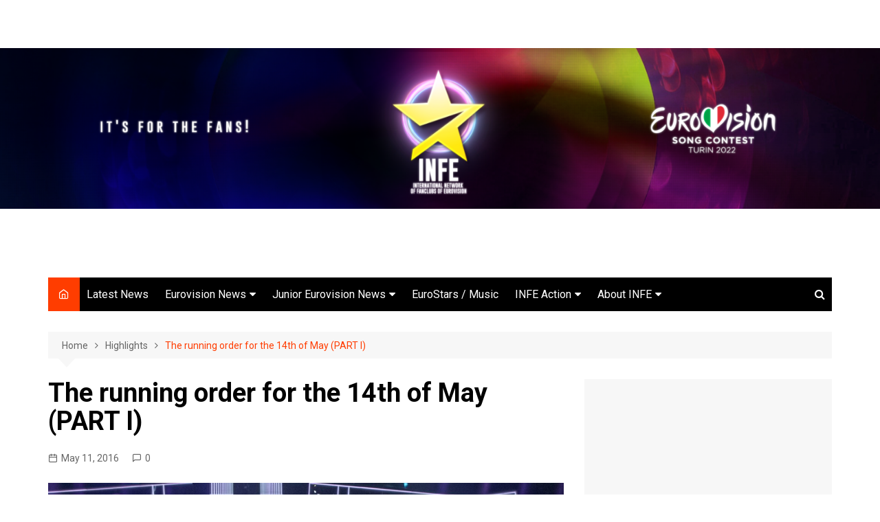

--- FILE ---
content_type: text/html; charset=UTF-8
request_url: https://infenetwork.net/the-running-order-for-the-14th-of-may/
body_size: 15798
content:
		<!doctype html>
		<html lang="en-US"
	prefix="og: https://ogp.me/ns#" >
	 	<head>
		<meta charset="UTF-8">
		<meta name="viewport" content="width=device-width, initial-scale=1">
		<link rel="profile" href="http://gmpg.org/xfn/11">
		<title>The running order for the 14th of May (PART I) | INFE</title>

		<!-- All in One SEO 4.1.0.3 -->
		<meta name="description" content="After the completion of yesterday’s first semifinal and the 10 qualifiers in the final the running order, which was decided by lottery type interview, was revealed and showed in which part will appear. Bear in mind that the Big5 (England, Spain. Italy, France and Germany) was the draw at Opening Ceremony Sunday 08/05, whereas Sweden has been decided yet and the exact position that competed Saturday for months. In the first half of the final will be displayed (positions 1-13): Azerbaijan Czech Hungary Netherlands France Germany Italy Sweden (09) In the second half of the final will appear (positions 14-26): Austria Armenia Croatian Cyprus Malta Russia Spain United Kingdom The"/>
		<meta name="keywords" content="eurovision 2016,running order" />
		<link rel="canonical" href="https://infenetwork.net/the-running-order-for-the-14th-of-may/" />
		<meta property="og:site_name" content="INFE  | INTERNATIONAL NETWORK OF FAN CLUBS OF EUROVISION" />
		<meta property="og:type" content="article" />
		<meta property="og:title" content="The running order for the 14th of May (PART I) | INFE" />
		<meta property="og:description" content="After the completion of yesterday’s first semifinal and the 10 qualifiers in the final the running order, which was decided by lottery type interview, was revealed and showed in which part will appear. Bear in mind that the Big5 (England, Spain. Italy, France and Germany) was the draw at Opening Ceremony Sunday 08/05, whereas Sweden has been decided yet and the exact position that competed Saturday for months. In the first half of the final will be displayed (positions 1-13): Azerbaijan Czech Hungary Netherlands France Germany Italy Sweden (09) In the second half of the final will appear (positions 14-26): Austria Armenia Croatian Cyprus Malta Russia Spain United Kingdom The" />
		<meta property="og:url" content="https://infenetwork.net/the-running-order-for-the-14th-of-may/" />
		<meta property="og:image" content="https://infenetwork.net/wp-content/uploads/2021/10/cropped-INFE-Header-22222222222222-1.png" />
		<meta property="og:image:secure_url" content="https://infenetwork.net/wp-content/uploads/2021/10/cropped-INFE-Header-22222222222222-1.png" />
		<meta property="article:published_time" content="2016-05-11T12:12:41Z" />
		<meta property="article:modified_time" content="2016-05-11T12:14:53Z" />
		<meta name="twitter:card" content="summary" />
		<meta name="twitter:domain" content="infenetwork.net" />
		<meta name="twitter:title" content="The running order for the 14th of May (PART I) | INFE" />
		<meta name="twitter:description" content="After the completion of yesterday’s first semifinal and the 10 qualifiers in the final the running order, which was decided by lottery type interview, was revealed and showed in which part will appear. Bear in mind that the Big5 (England, Spain. Italy, France and Germany) was the draw at Opening Ceremony Sunday 08/05, whereas Sweden has been decided yet and the exact position that competed Saturday for months. In the first half of the final will be displayed (positions 1-13): Azerbaijan Czech Hungary Netherlands France Germany Italy Sweden (09) In the second half of the final will appear (positions 14-26): Austria Armenia Croatian Cyprus Malta Russia Spain United Kingdom The" />
		<meta name="twitter:image" content="https://infenetwork.net/wp-content/uploads/2021/10/cropped-INFE-Header-22222222222222-1.png" />
		<script type="application/ld+json" class="aioseo-schema">
			{"@context":"https:\/\/schema.org","@graph":[{"@type":"WebSite","@id":"https:\/\/infenetwork.net\/#website","url":"https:\/\/infenetwork.net\/","name":"INFE","description":"INTERNATIONAL NETWORK OF FAN CLUBS OF EUROVISION","publisher":{"@id":"https:\/\/infenetwork.net\/#organization"}},{"@type":"Organization","@id":"https:\/\/infenetwork.net\/#organization","name":"INFE","url":"https:\/\/infenetwork.net\/","logo":{"@type":"ImageObject","@id":"https:\/\/infenetwork.net\/#organizationLogo","url":"https:\/\/infenetwork.net\/wp-content\/uploads\/2021\/10\/cropped-INFE-Header-22222222222222-1.png","width":"1641","height":"300"},"image":{"@id":"https:\/\/infenetwork.net\/#organizationLogo"}},{"@type":"BreadcrumbList","@id":"https:\/\/infenetwork.net\/the-running-order-for-the-14th-of-may\/#breadcrumblist","itemListElement":[{"@type":"ListItem","@id":"https:\/\/infenetwork.net\/#listItem","position":"1","item":{"@id":"https:\/\/infenetwork.net\/#item","name":"Home","description":"Trends Latest posts","url":"https:\/\/infenetwork.net\/"},"nextItem":"https:\/\/infenetwork.net\/the-running-order-for-the-14th-of-may\/#listItem"},{"@type":"ListItem","@id":"https:\/\/infenetwork.net\/the-running-order-for-the-14th-of-may\/#listItem","position":"2","item":{"@id":"https:\/\/infenetwork.net\/the-running-order-for-the-14th-of-may\/#item","name":"The running order for the 14th of May (PART I)","description":"After the completion of yesterday\u2019s first semifinal and the 10 qualifiers in the final the running order, which was decided by lottery type interview, was revealed and showed in which part will appear. Bear in mind that the Big5 (England, Spain. Italy, France and Germany) was the draw at Opening Ceremony Sunday 08\/05, whereas Sweden has been decided yet and the exact position that competed Saturday for months. In the first half of the final will be displayed (positions 1-13): Azerbaijan Czech Hungary Netherlands France Germany Italy Sweden (09) In the second half of the final will appear (positions 14-26): Austria Armenia Croatian Cyprus Malta Russia Spain United Kingdom The","url":"https:\/\/infenetwork.net\/the-running-order-for-the-14th-of-may\/"},"previousItem":"https:\/\/infenetwork.net\/#listItem"}]},{"@type":"Person","@id":"https:\/\/infenetwork.net\/author\/chrysostomos-kontakiotis\/#author","url":"https:\/\/infenetwork.net\/author\/chrysostomos-kontakiotis\/","name":"Chrysostomos Kontakiotis","image":{"@type":"ImageObject","@id":"https:\/\/infenetwork.net\/the-running-order-for-the-14th-of-may\/#authorImage","url":"https:\/\/secure.gravatar.com\/avatar\/ab6ba1a1b03d11328fce5713345a0380?s=96&d=mm&r=g","width":"96","height":"96","caption":"Chrysostomos Kontakiotis"}},{"@type":"WebPage","@id":"https:\/\/infenetwork.net\/the-running-order-for-the-14th-of-may\/#webpage","url":"https:\/\/infenetwork.net\/the-running-order-for-the-14th-of-may\/","name":"The running order for the 14th of May (PART I) | INFE","description":"After the completion of yesterday\u2019s first semifinal and the 10 qualifiers in the final the running order, which was decided by lottery type interview, was revealed and showed in which part will appear. Bear in mind that the Big5 (England, Spain. Italy, France and Germany) was the draw at Opening Ceremony Sunday 08\/05, whereas Sweden has been decided yet and the exact position that competed Saturday for months. In the first half of the final will be displayed (positions 1-13): Azerbaijan Czech Hungary Netherlands France Germany Italy Sweden (09) In the second half of the final will appear (positions 14-26): Austria Armenia Croatian Cyprus Malta Russia Spain United Kingdom The","inLanguage":"en-US","isPartOf":{"@id":"https:\/\/infenetwork.net\/#website"},"breadcrumb":{"@id":"https:\/\/infenetwork.net\/the-running-order-for-the-14th-of-may\/#breadcrumblist"},"author":"https:\/\/infenetwork.net\/the-running-order-for-the-14th-of-may\/#author","creator":"https:\/\/infenetwork.net\/the-running-order-for-the-14th-of-may\/#author","image":{"@type":"ImageObject","@id":"https:\/\/infenetwork.net\/#mainImage","url":"https:\/\/infenetwork.net\/wp-content\/uploads\/2016\/05\/AP61560.jpg","width":"1200","height":"800"},"primaryImageOfPage":{"@id":"https:\/\/infenetwork.net\/the-running-order-for-the-14th-of-may\/#mainImage"},"datePublished":"2016-05-11T12:12:41+03:00","dateModified":"2016-05-11T12:14:53+03:00"},{"@type":"Article","@id":"https:\/\/infenetwork.net\/the-running-order-for-the-14th-of-may\/#article","name":"The running order for the 14th of May (PART I) | INFE","description":"After the completion of yesterday\u2019s first semifinal and the 10 qualifiers in the final the running order, which was decided by lottery type interview, was revealed and showed in which part will appear. Bear in mind that the Big5 (England, Spain. Italy, France and Germany) was the draw at Opening Ceremony Sunday 08\/05, whereas Sweden has been decided yet and the exact position that competed Saturday for months. In the first half of the final will be displayed (positions 1-13): Azerbaijan Czech Hungary Netherlands France Germany Italy Sweden (09) In the second half of the final will appear (positions 14-26): Austria Armenia Croatian Cyprus Malta Russia Spain United Kingdom The","headline":"The running order for the 14th of May (PART I)","author":{"@id":"https:\/\/infenetwork.net\/author\/chrysostomos-kontakiotis\/#author"},"publisher":{"@id":"https:\/\/infenetwork.net\/#organization"},"datePublished":"2016-05-11T12:12:41+03:00","dateModified":"2016-05-11T12:14:53+03:00","articleSection":"Highlights, Latest News, eurovision 2016, Running order","mainEntityOfPage":{"@id":"https:\/\/infenetwork.net\/the-running-order-for-the-14th-of-may\/#webpage"},"isPartOf":{"@id":"https:\/\/infenetwork.net\/the-running-order-for-the-14th-of-may\/#webpage"},"image":{"@type":"ImageObject","@id":"https:\/\/infenetwork.net\/#articleImage","url":"https:\/\/infenetwork.net\/wp-content\/uploads\/2016\/05\/AP61560.jpg","width":"1200","height":"800"}}]}
		</script>
		<!-- All in One SEO -->

<link rel='dns-prefetch' href='//secure.gravatar.com' />
<link rel='dns-prefetch' href='//fonts.googleapis.com' />
<link rel='dns-prefetch' href='//s.w.org' />
<link rel='dns-prefetch' href='//v0.wordpress.com' />
<link rel="alternate" type="application/rss+xml" title="INFE  &raquo; Feed" href="https://infenetwork.net/feed/" />
<link rel="alternate" type="application/rss+xml" title="INFE  &raquo; Comments Feed" href="https://infenetwork.net/comments/feed/" />
<link rel="alternate" type="text/calendar" title="INFE  &raquo; iCal Feed" href="https://infenetwork.net/events/?ical=1" />
<link rel="alternate" type="application/rss+xml" title="INFE  &raquo; The running order for the 14th of May (PART I) Comments Feed" href="https://infenetwork.net/the-running-order-for-the-14th-of-may/feed/" />
		<script type="text/javascript">
			window._wpemojiSettings = {"baseUrl":"https:\/\/s.w.org\/images\/core\/emoji\/13.0.1\/72x72\/","ext":".png","svgUrl":"https:\/\/s.w.org\/images\/core\/emoji\/13.0.1\/svg\/","svgExt":".svg","source":{"concatemoji":"https:\/\/infenetwork.net\/wp-includes\/js\/wp-emoji-release.min.js?ver=5.6.16"}};
			!function(e,a,t){var n,r,o,i=a.createElement("canvas"),p=i.getContext&&i.getContext("2d");function s(e,t){var a=String.fromCharCode;p.clearRect(0,0,i.width,i.height),p.fillText(a.apply(this,e),0,0);e=i.toDataURL();return p.clearRect(0,0,i.width,i.height),p.fillText(a.apply(this,t),0,0),e===i.toDataURL()}function c(e){var t=a.createElement("script");t.src=e,t.defer=t.type="text/javascript",a.getElementsByTagName("head")[0].appendChild(t)}for(o=Array("flag","emoji"),t.supports={everything:!0,everythingExceptFlag:!0},r=0;r<o.length;r++)t.supports[o[r]]=function(e){if(!p||!p.fillText)return!1;switch(p.textBaseline="top",p.font="600 32px Arial",e){case"flag":return s([127987,65039,8205,9895,65039],[127987,65039,8203,9895,65039])?!1:!s([55356,56826,55356,56819],[55356,56826,8203,55356,56819])&&!s([55356,57332,56128,56423,56128,56418,56128,56421,56128,56430,56128,56423,56128,56447],[55356,57332,8203,56128,56423,8203,56128,56418,8203,56128,56421,8203,56128,56430,8203,56128,56423,8203,56128,56447]);case"emoji":return!s([55357,56424,8205,55356,57212],[55357,56424,8203,55356,57212])}return!1}(o[r]),t.supports.everything=t.supports.everything&&t.supports[o[r]],"flag"!==o[r]&&(t.supports.everythingExceptFlag=t.supports.everythingExceptFlag&&t.supports[o[r]]);t.supports.everythingExceptFlag=t.supports.everythingExceptFlag&&!t.supports.flag,t.DOMReady=!1,t.readyCallback=function(){t.DOMReady=!0},t.supports.everything||(n=function(){t.readyCallback()},a.addEventListener?(a.addEventListener("DOMContentLoaded",n,!1),e.addEventListener("load",n,!1)):(e.attachEvent("onload",n),a.attachEvent("onreadystatechange",function(){"complete"===a.readyState&&t.readyCallback()})),(n=t.source||{}).concatemoji?c(n.concatemoji):n.wpemoji&&n.twemoji&&(c(n.twemoji),c(n.wpemoji)))}(window,document,window._wpemojiSettings);
		</script>
		<style type="text/css">
img.wp-smiley,
img.emoji {
	display: inline !important;
	border: none !important;
	box-shadow: none !important;
	height: 1em !important;
	width: 1em !important;
	margin: 0 .07em !important;
	vertical-align: -0.1em !important;
	background: none !important;
	padding: 0 !important;
}
</style>
	<style type="text/css">
.hasCountdown{text-shadow:transparent 0 1px 1px;overflow:hidden;padding:5px}
.countdown_rtl{direction:rtl}
.countdown_holding span{background-color:#ccc}
.countdown_row{clear:both;width:100%;text-align:center}
.countdown_show1 .countdown_section{width:98%}
.countdown_show2 .countdown_section{width:48%}
.countdown_show3 .countdown_section{width:32.5%}
.countdown_show4 .countdown_section{width:24.5%}
.countdown_show5 .countdown_section{width:19.5%}
.countdown_show6 .countdown_section{width:16.25%}
.countdown_show7 .countdown_section{width:14%}
.countdown_section{display:block;float:left;font-size:75%;text-align:center;margin:3px 0}
.countdown_amount{font-size:200%}
.countdown_descr{display:block;width:100%}
a.countdown_infolink{display:block;border-radius:10px;width:14px;height:13px;float:right;font-size:9px;line-height:13px;font-weight:700;text-align:center;position:relative;top:-15px;border:1px solid}
#countdown-preview{padding:10px}
#shailan-countdown-3, .shailan-countdown-3.hasCountdown{ background-color: #FFFFFF;color: #000000;border-radius:30px;margin:0px auto;} #shailan-countdown-3, .shailan-countdown-3.hasCountdown a{ color: #000000;}</style>
<link rel='stylesheet' id='tribe-common-skeleton-style-css'  href='https://infenetwork.net/wp-content/plugins/the-events-calendar/common/src/resources/css/common-skeleton.min.css?ver=4.13.0.1' type='text/css' media='all' />
<link rel='stylesheet' id='tribe-tooltip-css'  href='https://infenetwork.net/wp-content/plugins/the-events-calendar/common/src/resources/css/tooltip.min.css?ver=4.13.0.1' type='text/css' media='all' />
<link rel='stylesheet' id='wp-block-library-css'  href='https://infenetwork.net/wp-includes/css/dist/block-library/style.min.css?ver=5.6.16' type='text/css' media='all' />
<style id='wp-block-library-inline-css' type='text/css'>
.has-text-align-justify{text-align:justify;}
</style>
<link rel='stylesheet' id='wp-block-library-theme-css'  href='https://infenetwork.net/wp-includes/css/dist/block-library/theme.min.css?ver=5.6.16' type='text/css' media='all' />
<link rel='stylesheet' id='dashicons-css'  href='https://infenetwork.net/wp-includes/css/dashicons.min.css?ver=5.6.16' type='text/css' media='all' />
<link rel='stylesheet' id='bbp-default-css'  href='https://infenetwork.net/wp-content/plugins/bbpress/templates/default/css/bbpress.min.css?ver=2.6.6' type='text/css' media='all' />
<link rel='stylesheet' id='contact-form-7-css'  href='https://infenetwork.net/wp-content/plugins/contact-form-7/includes/css/styles.css?ver=5.4' type='text/css' media='all' />
<link rel='stylesheet' id='Total_Soft_Poll-css'  href='https://infenetwork.net/wp-content/plugins/poll-wp/CSS/Total-Soft-Poll-Widget.css?ver=5.6.16' type='text/css' media='all' />
<link rel='stylesheet' id='fontawesome-css-css'  href='https://infenetwork.net/wp-content/plugins/poll-wp/CSS/totalsoft.css?ver=5.6.16' type='text/css' media='all' />
<link rel='stylesheet' id='cream-magazine-style-css'  href='https://infenetwork.net/wp-content/themes/cream-magazine/style.css?ver=2.0.6' type='text/css' media='all' />
<link rel='stylesheet' id='cream-magazine-fonts-css'  href='https://fonts.googleapis.com/css?family=Roboto%3A400%2C400i%2C500%2C500i%2C700%2C700i&#038;subset=latin%2Clatin-ext&#038;ver=5.6.16' type='text/css' media='all' />
<link rel='stylesheet' id='cream-magazine-main-css'  href='https://infenetwork.net/wp-content/themes/cream-magazine/assets/dist/css/main.css?ver=2.0.6' type='text/css' media='all' />
<!-- Inline jetpack_facebook_likebox -->
<style id='jetpack_facebook_likebox-inline-css' type='text/css'>
.widget_facebook_likebox {
	overflow: hidden;
}

</style>
<link rel='stylesheet' id='universal-google-adsense-and-ads-manager-css'  href='https://infenetwork.net/wp-content/plugins/universal-google-adsense-and-ads-manager/public/assets/dist/css/ugaam-public.css?ver=1.0.6' type='text/css' media='all' />
<link rel='stylesheet' id='jetpack_css-css'  href='https://infenetwork.net/wp-content/plugins/jetpack/css/jetpack.css?ver=9.6.4' type='text/css' media='all' />
<script type='text/javascript' src='https://infenetwork.net/wp-includes/js/jquery/jquery.min.js?ver=3.5.1' id='jquery-core-js'></script>
<script type='text/javascript' src='https://infenetwork.net/wp-includes/js/jquery/jquery-migrate.min.js?ver=3.3.2' id='jquery-migrate-js'></script>
<script type='text/javascript' src='https://infenetwork.net/wp-includes/js/jquery/ui/core.min.js?ver=1.12.1' id='jquery-ui-core-js'></script>
<script type='text/javascript' id='Total_Soft_Poll-js-extra'>
/* <![CDATA[ */
var objectpoll = {"ajaxurl":"https:\/\/infenetwork.net\/wp-admin\/admin-ajax.php","nonce":"7b3af08d7b"};
/* ]]> */
</script>
<script type='text/javascript' src='https://infenetwork.net/wp-content/plugins/poll-wp/JS/Total-Soft-Poll-Widget.js?ver=5.6.16' id='Total_Soft_Poll-js'></script>
<script type='text/javascript' src='https://infenetwork.net/wp-content/plugins/universal-google-adsense-and-ads-manager/public/assets/dist/js/ugaam-public.js?ver=1.0.6' id='universal-google-adsense-and-ads-manager-js'></script>
<script type='text/javascript' src='http://infenetwork.net/wp-content/plugins/flash-gallery/js/addOnLoad.js?ver=1' id='addonload-js'></script>
<link rel="https://api.w.org/" href="https://infenetwork.net/wp-json/" /><link rel="alternate" type="application/json" href="https://infenetwork.net/wp-json/wp/v2/posts/2603" /><link rel="EditURI" type="application/rsd+xml" title="RSD" href="https://infenetwork.net/xmlrpc.php?rsd" />
<link rel="wlwmanifest" type="application/wlwmanifest+xml" href="https://infenetwork.net/wp-includes/wlwmanifest.xml" /> 
<meta name="generator" content="WordPress 5.6.16" />
<link rel='shortlink' href='https://wp.me/p4hjZ5-FZ' />
<link rel="alternate" type="application/json+oembed" href="https://infenetwork.net/wp-json/oembed/1.0/embed?url=https%3A%2F%2Finfenetwork.net%2Fthe-running-order-for-the-14th-of-may%2F" />
<link rel="alternate" type="text/xml+oembed" href="https://infenetwork.net/wp-json/oembed/1.0/embed?url=https%3A%2F%2Finfenetwork.net%2Fthe-running-order-for-the-14th-of-may%2F&#038;format=xml" />
			<style>
							</style>
			<meta name="tec-api-version" content="v1"><meta name="tec-api-origin" content="https://infenetwork.net"><link rel="https://theeventscalendar.com/" href="https://infenetwork.net/wp-json/tribe/events/v1/" /><style data-context="foundation-flickity-css">/*! Flickity v2.0.2
http://flickity.metafizzy.co
---------------------------------------------- */.flickity-enabled{position:relative}.flickity-enabled:focus{outline:0}.flickity-viewport{overflow:hidden;position:relative;height:100%}.flickity-slider{position:absolute;width:100%;height:100%}.flickity-enabled.is-draggable{-webkit-tap-highlight-color:transparent;tap-highlight-color:transparent;-webkit-user-select:none;-moz-user-select:none;-ms-user-select:none;user-select:none}.flickity-enabled.is-draggable .flickity-viewport{cursor:move;cursor:-webkit-grab;cursor:grab}.flickity-enabled.is-draggable .flickity-viewport.is-pointer-down{cursor:-webkit-grabbing;cursor:grabbing}.flickity-prev-next-button{position:absolute;top:50%;width:44px;height:44px;border:none;border-radius:50%;background:#fff;background:hsla(0,0%,100%,.75);cursor:pointer;-webkit-transform:translateY(-50%);transform:translateY(-50%)}.flickity-prev-next-button:hover{background:#fff}.flickity-prev-next-button:focus{outline:0;box-shadow:0 0 0 5px #09f}.flickity-prev-next-button:active{opacity:.6}.flickity-prev-next-button.previous{left:10px}.flickity-prev-next-button.next{right:10px}.flickity-rtl .flickity-prev-next-button.previous{left:auto;right:10px}.flickity-rtl .flickity-prev-next-button.next{right:auto;left:10px}.flickity-prev-next-button:disabled{opacity:.3;cursor:auto}.flickity-prev-next-button svg{position:absolute;left:20%;top:20%;width:60%;height:60%}.flickity-prev-next-button .arrow{fill:#333}.flickity-page-dots{position:absolute;width:100%;bottom:-25px;padding:0;margin:0;list-style:none;text-align:center;line-height:1}.flickity-rtl .flickity-page-dots{direction:rtl}.flickity-page-dots .dot{display:inline-block;width:10px;height:10px;margin:0 8px;background:#333;border-radius:50%;opacity:.25;cursor:pointer}.flickity-page-dots .dot.is-selected{opacity:1}</style><style data-context="foundation-slideout-css">.slideout-menu{position:fixed;left:0;top:0;bottom:0;right:auto;z-index:0;width:256px;overflow-y:auto;-webkit-overflow-scrolling:touch;display:none}.slideout-menu.pushit-right{left:auto;right:0}.slideout-panel{position:relative;z-index:1;will-change:transform}.slideout-open,.slideout-open .slideout-panel,.slideout-open body{overflow:hidden}.slideout-open .slideout-menu{display:block}.pushit{display:none}</style><link rel="pingback" href="https://infenetwork.net/xmlrpc.php">		<style>
							a:hover {

					text-decoration: none !important;
				}
								button,
				input[type="button"],
				input[type="reset"],
				input[type="submit"],
				.primary-navigation > ul > li.home-btn,
				.cm_header_lay_three .primary-navigation > ul > li.home-btn,
				.news_ticker_wrap .ticker_head,
				#toTop,
				.section-title h2::after,
				.sidebar-widget-area .widget .widget-title h2::after,
				.footer-widget-container .widget .widget-title h2::after,
				#comments div#respond h3#reply-title::after,
				#comments h2.comments-title:after,
				.post_tags a,
				.owl-carousel .owl-nav button.owl-prev, 
				.owl-carousel .owl-nav button.owl-next,
				.cm_author_widget .author-detail-link a,
				.error_foot form input[type="submit"], 
				.widget_search form input[type="submit"],
				.header-search-container input[type="submit"],
				.trending_widget_carousel .owl-dots button.owl-dot,
				.pagination .page-numbers.current,
				.post-navigation .nav-links .nav-previous a, 
				.post-navigation .nav-links .nav-next a,
				#comments form input[type="submit"],
				footer .widget.widget_search form input[type="submit"]:hover,
				.widget_product_search .woocommerce-product-search button[type="submit"],
				.woocommerce ul.products li.product .button,
				.woocommerce .woocommerce-pagination ul.page-numbers li span.current,
				.woocommerce .product div.summary .cart button.single_add_to_cart_button,
				.woocommerce .product div.woocommerce-tabs div.panel #reviews #review_form_wrapper .comment-form p.form-submit .submit,
				.woocommerce .product section.related > h2::after,
				.woocommerce .cart .button:hover, 
				.woocommerce .cart .button:focus, 
				.woocommerce .cart input.button:hover, 
				.woocommerce .cart input.button:focus, 
				.woocommerce #respond input#submit:hover, 
				.woocommerce #respond input#submit:focus, 
				.woocommerce button.button:hover, 
				.woocommerce button.button:focus, 
				.woocommerce input.button:hover, 
				.woocommerce input.button:focus,
				.woocommerce #respond input#submit.alt:hover, 
				.woocommerce a.button.alt:hover, 
				.woocommerce button.button.alt:hover, 
				.woocommerce input.button.alt:hover,
				.woocommerce a.remove:hover,
				.woocommerce-account .woocommerce-MyAccount-navigation ul li.is-active a,
				.woocommerce a.button:hover, 
				.woocommerce a.button:focus,
				.widget_product_tag_cloud .tagcloud a:hover, 
				.widget_product_tag_cloud .tagcloud a:focus,
				.woocommerce .widget_price_filter .price_slider_wrapper .ui-slider .ui-slider-handle,
				.error_page_top_portion,
				.primary-navigation ul li a span.menu-item-description {

					background-color: #ff3d00;
				}
				

				a:hover,
				.post_title h2 a:hover,
				.post_title h2 a:focus,
				.post_meta li a:hover,
				.post_meta li a:focus,
				ul.social-icons li a[href*=".com"]:hover::before,
				.ticker_carousel .owl-nav button.owl-prev i, 
				.ticker_carousel .owl-nav button.owl-next i,
				.news_ticker_wrap .ticker_items .item a:hover,
				.news_ticker_wrap .ticker_items .item a:focus,
				.cm_banner .post_title h2 a:hover,
				.cm_banner .post_meta li a:hover,
				.cm_middle_post_widget_one .post_title h2 a:hover, 
				.cm_middle_post_widget_one .post_meta li a:hover,
				.cm_middle_post_widget_three .post_thumb .post-holder a:hover,
				.cm_middle_post_widget_three .post_thumb .post-holder a:focus,
				.cm_middle_post_widget_six .middle_widget_six_carousel .item .card .card_content a:hover, 
				.cm_middle_post_widget_six .middle_widget_six_carousel .item .card .card_content a:focus,
				.cm_post_widget_twelve .card .post-holder a:hover, 
				.cm_post_widget_twelve .card .post-holder a:focus,
				.cm_post_widget_seven .card .card_content a:hover, 
				.cm_post_widget_seven .card .card_content a:focus,
				.copyright_section a:hover,
				.footer_nav ul li a:hover,
				.breadcrumb ul li:last-child span,
				.pagination .page-numbers:hover,
				#comments ol.comment-list li article footer.comment-meta .comment-metadata span.edit-link a:hover,
				#comments ol.comment-list li article .reply a:hover,
				.social-share ul li a:hover,
				ul.social-icons li a:hover,
				ul.social-icons li a:focus,
				.woocommerce ul.products li.product a:hover,
				.woocommerce ul.products li.product .price,
				.woocommerce .woocommerce-pagination ul.page-numbers li a.page-numbers:hover,
				.woocommerce div.product p.price, 
				.woocommerce div.product span.price,
				.video_section .video_details .post_title h2 a:hover,
				.primary-navigation.dark li a:hover,
				footer .footer_inner a:hover,
				.footer-widget-container ul.post_meta li:hover span, 
				.footer-widget-container ul.post_meta li:hover a,
				ul.post_meta li a:hover,
				.cm-post-widget-two .big-card .post-holder .post_title h2 a:hover,
				.cm-post-widget-two .big-card .post_meta li a:hover,
				.copyright_section .copyrights a,
				.breadcrumb ul li a:hover, 
				.breadcrumb ul li a:hover span {

					color: #ff3d00;
				}
				
				.ticker_carousel .owl-nav button.owl-prev, 
				.ticker_carousel .owl-nav button.owl-next,
				.error_foot form input[type="submit"], 
				.widget_search form input[type="submit"],
				.pagination .page-numbers:hover,
				#comments form input[type="submit"],
				.social-share ul li a:hover,
				.header-search-container .search-form-entry,
				.widget_product_search .woocommerce-product-search button[type="submit"],
				.woocommerce .woocommerce-pagination ul.page-numbers li span.current,
				.woocommerce .woocommerce-pagination ul.page-numbers li a.page-numbers:hover,
				.woocommerce a.remove:hover,
				.ticker_carousel .owl-nav button.owl-prev:hover, 
				.ticker_carousel .owl-nav button.owl-next:hover,
				footer .widget.widget_search form input[type="submit"]:hover,
				.trending_widget_carousel .owl-dots button.owl-dot,
				.the_content blockquote,
				.widget_tag_cloud .tagcloud a:hover {

					border-color: #ff3d00;
				}
								header .mask {
					background-color: #ffffff;
				}
								header.cm-header-style-one {

					background-image: url(https://infenetwork.net/wp-content/uploads/2021/10/INFE-Header-22222222222222-1.png);
				}
								.site-description {

					color: #000000;
				}
								body {

					font-family: Roboto;
				}
								h1, 
				h2, 
				h3, 
				h4, 
				h5, 
				h6, 
				.site-title {

					font-family: Roboto;
				}
									.entry_cats ul.post-categories li a {

						background-color: #FF3D00;
					}
										.entry_cats ul.post-categories li a {

						color: #fff;
					}
										.entry_cats ul.post-categories li a:hover {

						background-color: #010101;
					}
										.entry_cats ul.post-categories li a:hover {

						color: #fff;
					}
					
				.the_content a,
				.the_content a {

					color: #FF3D00;
				}
								.the_content a:hover,
				.the_content a:hover {

					color: #010101;
				}
						</style>
				<style type="text/css">
					.site-title,
			.site-description {
				position: absolute;
				clip: rect(1px, 1px, 1px, 1px);
			}
				</style>
		<style type="text/css">.blue-message {
background: none repeat scroll 0 0 #3399ff;
    color: #ffffff;
    text-shadow: none;
    font-size: 16px;
    line-height: 24px;
    padding: 10px;
} 
.green-message {
background: none repeat scroll 0 0 #8cc14c;
    color: #ffffff;
    text-shadow: none;
    font-size: 16px;
    line-height: 24px;
    padding: 10px;
} 
.orange-message {
background: none repeat scroll 0 0 #faa732;
    color: #ffffff;
    text-shadow: none;
    font-size: 16px;
    line-height: 24px;
    padding: 10px;
} 
.red-message {
background: none repeat scroll 0 0 #da4d31;
    color: #ffffff;
    text-shadow: none;
    font-size: 16px;
    line-height: 24px;
    padding: 10px;
} 
.grey-message {
background: none repeat scroll 0 0 #53555c;
    color: #ffffff;
    text-shadow: none;
    font-size: 16px;
    line-height: 24px;
    padding: 10px;
} 
.left-block {
background: none repeat scroll 0 0px, radial-gradient(ellipse at center center, #ffffff 0%, #f2f2f2 100%) repeat scroll 0 0 rgba(0, 0, 0, 0);
    color: #8b8e97;
    padding: 10px;
    margin: 10px;
    float: left;
} 
.right-block {
background: none repeat scroll 0 0px, radial-gradient(ellipse at center center, #ffffff 0%, #f2f2f2 100%) repeat scroll 0 0 rgba(0, 0, 0, 0);
    color: #8b8e97;
    padding: 10px;
    margin: 10px;
    float: right;
} 
.blockquotes {
background: none;
    border-left: 5px solid #f1f1f1;
    color: #8B8E97;
    font-size: 16px;
    font-style: italic;
    line-height: 22px;
    padding-left: 15px;
    padding: 10px;
    width: 60%;
    float: left;
} 
</style><link rel="icon" href="https://infenetwork.net/wp-content/uploads/2018/01/26907465_1808528285838066_6332525177299848933_n-144x144.jpg" sizes="32x32" />
<link rel="icon" href="https://infenetwork.net/wp-content/uploads/2018/01/26907465_1808528285838066_6332525177299848933_n-300x300.jpg" sizes="192x192" />
<link rel="apple-touch-icon" href="https://infenetwork.net/wp-content/uploads/2018/01/26907465_1808528285838066_6332525177299848933_n-300x300.jpg" />
<meta name="msapplication-TileImage" content="https://infenetwork.net/wp-content/uploads/2018/01/26907465_1808528285838066_6332525177299848933_n-300x300.jpg" />
<style>.ios7.web-app-mode.has-fixed header{ background-color: rgba(3,122,221,.88);}</style>	</head>
 	 		<body class="post-template-default single single-post postid-2603 single-format-standard wp-custom-logo wp-embed-responsive tribe-no-js cm-mobile-content-sidebar right-sidebar">
                        <a class="skip-link screen-reader-text" href="#content">Skip to content</a>
         		<div class="page-wrapper">
 	<header class="general-header cm_header-five">
            <div class="top-header" style="background-image: url(https://infenetwork.net/wp-content/uploads/2021/10/INFE-Header-22222222222222-1.png);">
                <div class="logo-container">
             		<div class="logo">
 			<a href="https://infenetwork.net/" class="custom-logo-link" rel="home"><img width="1641" height="300" src="https://infenetwork.net/wp-content/uploads/2021/10/cropped-INFE-Header-22222222222222-1.png" class="custom-logo" alt="INFE " srcset="https://infenetwork.net/wp-content/uploads/2021/10/cropped-INFE-Header-22222222222222-1.png 1641w, https://infenetwork.net/wp-content/uploads/2021/10/cropped-INFE-Header-22222222222222-1-300x55.png 300w, https://infenetwork.net/wp-content/uploads/2021/10/cropped-INFE-Header-22222222222222-1-1024x187.png 1024w, https://infenetwork.net/wp-content/uploads/2021/10/cropped-INFE-Header-22222222222222-1-768x140.png 768w, https://infenetwork.net/wp-content/uploads/2021/10/cropped-INFE-Header-22222222222222-1-1536x281.png 1536w" sizes="(max-width: 1641px) 100vw, 1641px" /></a>        </div><!-- .logo -->
 		        </div><!-- .logo-container -->
        <div class="mask"></div><!-- .mask -->
    </div><!-- .top-header -->
    <div class="navigation-container">
        <div class="cm-container">
            <nav class="main-navigation">
                <div id="main-nav" class="primary-navigation">
                    <ul id="menu-main-menu" class=""><li class="home-btn"><a href="https://infenetwork.net/"><i class="feather icon-home" aria-hidden="true"></i></a></li><li id="menu-item-18743" class="menu-item menu-item-type-taxonomy menu-item-object-category current-post-ancestor current-menu-parent current-post-parent menu-item-18743"><a href="https://infenetwork.net/category/latest-news/">Latest News</a></li>
<li id="menu-item-18737" class="menu-item menu-item-type-taxonomy menu-item-object-category menu-item-has-children menu-item-18737"><a href="https://infenetwork.net/category/eurovision-news/">Eurovision News</a>
<ul class="sub-menu">
	<li id="menu-item-19796" class="menu-item menu-item-type-taxonomy menu-item-object-category menu-item-19796"><a href="https://infenetwork.net/category/eurovision-news/eurovision-2022/">Turin 2022</a></li>
	<li id="menu-item-18736" class="menu-item menu-item-type-taxonomy menu-item-object-category menu-item-18736"><a href="https://infenetwork.net/category/eurovision-news/rotterdam-2021/">Rotterdam 2021</a></li>
	<li id="menu-item-18738" class="menu-item menu-item-type-taxonomy menu-item-object-category menu-item-18738"><a href="https://infenetwork.net/category/eurovision-news/rotterdam-2020/">Rotterdam 2020</a></li>
	<li id="menu-item-18739" class="menu-item menu-item-type-taxonomy menu-item-object-category menu-item-18739"><a href="https://infenetwork.net/category/eurovision-news/tel-aviv-2019/">Tel Aviv 2019</a></li>
	<li id="menu-item-18818" class="menu-item menu-item-type-taxonomy menu-item-object-category menu-item-18818"><a href="https://infenetwork.net/category/eurovision-news/lisbon-2018/">Lisbon 2018</a></li>
	<li id="menu-item-18817" class="menu-item menu-item-type-taxonomy menu-item-object-category menu-item-18817"><a href="https://infenetwork.net/category/eurovision-news/kyiv-2017/">Kyiv 2017</a></li>
	<li id="menu-item-18819" class="menu-item menu-item-type-taxonomy menu-item-object-category menu-item-18819"><a href="https://infenetwork.net/category/eurovision-news/stockholm-2016/">Stockholm 2016</a></li>
	<li id="menu-item-18735" class="menu-item menu-item-type-taxonomy menu-item-object-category menu-item-18735"><a href="https://infenetwork.net/category/eurovision-news/vienna-2015/">Vienna 2015</a></li>
	<li id="menu-item-18734" class="menu-item menu-item-type-taxonomy menu-item-object-category menu-item-18734"><a href="https://infenetwork.net/category/eurovision-news/copenhagen-2014/">Copenhagen 2014</a></li>
</ul>
</li>
<li id="menu-item-18741" class="menu-item menu-item-type-taxonomy menu-item-object-category menu-item-has-children menu-item-18741"><a href="https://infenetwork.net/category/junior-eurovision-news/">Junior Eurovision News</a>
<ul class="sub-menu">
	<li id="menu-item-18820" class="menu-item menu-item-type-taxonomy menu-item-object-category menu-item-18820"><a href="https://infenetwork.net/category/junior-eurovision-news/paris-2021/">Paris 2021</a></li>
	<li id="menu-item-18740" class="menu-item menu-item-type-taxonomy menu-item-object-category menu-item-18740"><a href="https://infenetwork.net/category/junior-eurovision-news/junior-warsaw-2020/">Warsaw 2020</a></li>
	<li id="menu-item-18742" class="menu-item menu-item-type-taxonomy menu-item-object-category menu-item-18742"><a href="https://infenetwork.net/category/junior-eurovision-news/junior-gliwice-2019/">Gliwice 2019</a></li>
	<li id="menu-item-18821" class="menu-item menu-item-type-taxonomy menu-item-object-category menu-item-18821"><a href="https://infenetwork.net/category/junior-eurovision-news/junior-minsk-2018/">Minsk 2018</a></li>
	<li id="menu-item-18822" class="menu-item menu-item-type-taxonomy menu-item-object-category menu-item-18822"><a href="https://infenetwork.net/category/junior-eurovision-news/junior-tbilisi-2017/">Tbilisi 2017</a></li>
</ul>
</li>
<li id="menu-item-18744" class="menu-item menu-item-type-taxonomy menu-item-object-category menu-item-18744"><a href="https://infenetwork.net/category/eurostars-music/">EuroStars / Music</a></li>
<li id="menu-item-18823" class="menu-item menu-item-type-taxonomy menu-item-object-category menu-item-has-children menu-item-18823"><a href="https://infenetwork.net/category/infe-action/">INFE Action</a>
<ul class="sub-menu">
	<li id="menu-item-18824" class="menu-item menu-item-type-taxonomy menu-item-object-category menu-item-has-children menu-item-18824"><a href="https://infenetwork.net/category/infe-action/infe-news/">INFE News</a>
	<ul class="sub-menu">
		<li id="menu-item-18841" class="menu-item menu-item-type-taxonomy menu-item-object-category menu-item-18841"><a href="https://infenetwork.net/category/infe-action/infe-news/infe-news-2021/">INFE News 2021</a></li>
		<li id="menu-item-18840" class="menu-item menu-item-type-taxonomy menu-item-object-category menu-item-18840"><a href="https://infenetwork.net/category/infe-action/infe-news/infe-news-2020/">INFE News 2020</a></li>
		<li id="menu-item-18839" class="menu-item menu-item-type-taxonomy menu-item-object-category menu-item-18839"><a href="https://infenetwork.net/category/infe-action/infe-news/infe-news-2019/">INFE News 2019</a></li>
		<li id="menu-item-18838" class="menu-item menu-item-type-taxonomy menu-item-object-category menu-item-18838"><a href="https://infenetwork.net/category/infe-action/infe-news/infe-news-2018/">INFE News 2018</a></li>
		<li id="menu-item-18837" class="menu-item menu-item-type-taxonomy menu-item-object-category menu-item-18837"><a href="https://infenetwork.net/category/infe-action/infe-news/infe-news-2017/">INFE News 2017</a></li>
	</ul>
</li>
	<li id="menu-item-18825" class="menu-item menu-item-type-taxonomy menu-item-object-category menu-item-has-children menu-item-18825"><a href="https://infenetwork.net/category/infe-action/infe-poll/">INFE Poll</a>
	<ul class="sub-menu">
		<li id="menu-item-18836" class="menu-item menu-item-type-taxonomy menu-item-object-category menu-item-18836"><a href="https://infenetwork.net/category/infe-action/infe-poll/infe-poll-2021/">INFE Poll 2021</a></li>
		<li id="menu-item-18835" class="menu-item menu-item-type-taxonomy menu-item-object-category menu-item-18835"><a href="https://infenetwork.net/category/infe-action/infe-poll/infe-poll-2020/">INFE Poll 2020</a></li>
		<li id="menu-item-18834" class="menu-item menu-item-type-taxonomy menu-item-object-category menu-item-18834"><a href="https://infenetwork.net/category/infe-action/infe-poll/infe-poll-2019/">INFE Poll 2019</a></li>
		<li id="menu-item-18833" class="menu-item menu-item-type-taxonomy menu-item-object-category menu-item-18833"><a href="https://infenetwork.net/category/infe-action/infe-poll/infe-poll-2018/">INFE Poll 2018</a></li>
		<li id="menu-item-18832" class="menu-item menu-item-type-taxonomy menu-item-object-category menu-item-18832"><a href="https://infenetwork.net/category/infe-action/infe-poll/infe-poll-2017/">INFE Poll 2017</a></li>
	</ul>
</li>
	<li id="menu-item-18826" class="menu-item menu-item-type-taxonomy menu-item-object-category menu-item-has-children menu-item-18826"><a href="https://infenetwork.net/category/infe-action/infe-vision-contest/">INFE Vision Video Contest</a>
	<ul class="sub-menu">
		<li id="menu-item-18831" class="menu-item menu-item-type-taxonomy menu-item-object-category menu-item-18831"><a href="https://infenetwork.net/category/infe-action/infe-vision-contest/infe-vision-2021/">INFE VVC 2021</a></li>
		<li id="menu-item-18830" class="menu-item menu-item-type-taxonomy menu-item-object-category menu-item-18830"><a href="https://infenetwork.net/category/infe-action/infe-vision-contest/infe-vision-2020/">INFE VVC 2020</a></li>
		<li id="menu-item-18829" class="menu-item menu-item-type-taxonomy menu-item-object-category menu-item-18829"><a href="https://infenetwork.net/category/infe-action/infe-vision-contest/infe-visioon-2019/">INFE VVC 2019</a></li>
		<li id="menu-item-18828" class="menu-item menu-item-type-taxonomy menu-item-object-category menu-item-18828"><a href="https://infenetwork.net/category/infe-action/infe-vision-contest/infe-vision-2018/">INFE VVC 2018</a></li>
		<li id="menu-item-18827" class="menu-item menu-item-type-taxonomy menu-item-object-category menu-item-18827"><a href="https://infenetwork.net/category/infe-action/infe-vision-contest/infe-vision-2017/">INFE VVC 2017</a></li>
	</ul>
</li>
</ul>
</li>
<li id="menu-item-18770" class="menu-item menu-item-type-post_type menu-item-object-page menu-item-has-children menu-item-18770"><a href="https://infenetwork.net/about-us/">About INFE</a>
<ul class="sub-menu">
	<li id="menu-item-18885" class="menu-item menu-item-type-post_type menu-item-object-page menu-item-18885"><a href="https://infenetwork.net/about-us/contact-us/">Contact Us</a></li>
	<li id="menu-item-18774" class="menu-item menu-item-type-post_type menu-item-object-page menu-item-18774"><a href="https://infenetwork.net/share-your-thoughts/">Share your thoughts</a></li>
	<li id="menu-item-18876" class="menu-item menu-item-type-post_type menu-item-object-page menu-item-18876"><a href="https://infenetwork.net/join-us/">Join Us</a></li>
</ul>
</li>
</ul>                </div><!-- #main-nav.primary-navigation -->
               <div class="header-search-container">
                <div class="search-form-entry">
                    <form role="search" class="cm-search-form" method="get" action="https://infenetwork.net/"><input type="search" name="s" placeholder="Type Here" value"" ><button type="submit" class="cm-submit-btn"><i class="feather icon-search"></i></button></form>                </div><!-- // search-form-entry -->
            </div><!-- .search-container -->
            </nav><!-- .main-navigation -->
        </div><!-- .cm-container -->
    </div><!-- .navigation-container -->
</header><!-- .general-header.cm_header-five --> 		<div id="content" class="site-content">
		    <div class="cm-container">
        <div class="inner-page-wrapper">
            <div id="primary" class="content-area">
                <main id="main" class="site-main">
                    <div class="cm_post_page_lay_wrap">
                         			<div class="breadcrumb">
	            <nav role="navigation" aria-label="Breadcrumbs" class="breadcrumb-trail breadcrumbs" itemprop="breadcrumb"><ul class="trail-items" itemscope itemtype="http://schema.org/BreadcrumbList"><meta name="numberOfItems" content="3" /><meta name="itemListOrder" content="Ascending" /><li itemprop="itemListElement" itemscope itemtype="http://schema.org/ListItem" class="trail-item trail-begin"><a href="https://infenetwork.net/" rel="home" itemprop="item"><span itemprop="name">Home</span></a><meta itemprop="position" content="1" /></li><li itemprop="itemListElement" itemscope itemtype="http://schema.org/ListItem" class="trail-item"><a href="https://infenetwork.net/category/highlights/" itemprop="item"><span itemprop="name">Highlights</span></a><meta itemprop="position" content="2" /></li><li itemprop="itemListElement" itemscope itemtype="http://schema.org/ListItem" class="trail-item trail-end"><a href="https://infenetwork.net/the-running-order-for-the-14th-of-may" itemprop="item"><span itemprop="name">The running order for the 14th of May (PART I)</span></a><meta itemprop="position" content="3" /></li></ul></nav>	        </div><!-- .breadcrumb -->
 			                        <div class="single-container">
                            <div class="row">  
                                <div class="cm-col-lg-8 cm-col-12 sticky_portion cm-order-1-mobile-tablet">
                                    <div class="content-entry">
	<article id="post-2603" class="post-detail post-2603 post type-post status-publish format-standard has-post-thumbnail hentry category-highlights category-latest-news tag-eurovision-2016 tag-running-order">
	    <div class="the_title">
	        <h1>The running order for the 14th of May (PART I)</h1>
	    </div><!-- .the_title -->
	    			<div class="cm-post-meta">
				<ul class="post_meta">
									            <li class="posted_date">
				            	<a href="https://infenetwork.net/the-running-order-for-the-14th-of-may/"><time class="entry-date published" datetime="2016-05-11T12:12:41+03:00">May 11, 2016</time></a>
				           	</li><!-- .posted_date -->
				           						            <li class="comments">
					            	<a href="https://infenetwork.net/the-running-order-for-the-14th-of-may/">0</a>
					            </li><!-- .comments -->
					          			        </ul><!-- .post_meta -->
		    </div><!-- .meta -->
				    				<div class="post_thumb">
					<figure>
					<img width="1200" height="800" src="https://infenetwork.net/wp-content/uploads/2016/05/AP61560.jpg" class="attachment-full size-full wp-post-image" alt="The running order for the 14th of May (PART I)" loading="lazy" srcset="https://infenetwork.net/wp-content/uploads/2016/05/AP61560.jpg 1200w, https://infenetwork.net/wp-content/uploads/2016/05/AP61560-300x200.jpg 300w, https://infenetwork.net/wp-content/uploads/2016/05/AP61560-768x512.jpg 768w, https://infenetwork.net/wp-content/uploads/2016/05/AP61560-1024x683.jpg 1024w, https://infenetwork.net/wp-content/uploads/2016/05/AP61560-480x320.jpg 480w" sizes="(max-width: 1200px) 100vw, 1200px" />					</figure>
				</div>
					    <div class="the_content">
	    	<p>After the completion of yesterday&#8217;s first semifinal and the 10 qualifiers in the final the running order, which was decided by lottery type interview, was revealed and showed in which part will appear. Bear in mind that the Big5 (England, Spain. Italy, France and Germany) was the draw at Opening Ceremony Sunday 08/05, whereas Sweden has been decided yet and the exact position that competed Saturday for months.</p>
<p>In the first half of the final will be displayed (positions 1-13):</p>
<p>Azerbaijan<br />
Czech<br />
Hungary<br />
Netherlands<br />
France<br />
Germany<br />
Italy<br />
Sweden (09)<br />
In the second half of the final will appear (positions 14-26):</p>
<p>Austria<br />
Armenia<br />
Croatian<br />
Cyprus<br />
Malta<br />
Russia<br />
Spain<br />
United Kingdom<br />
The remaining 10 places of the great final will be covered by the countries which will qualify from the second semi-final Thursday 12/05.</p>
	    </div><!-- .the_content -->
	    					<div class="post_tags">
						<a href="https://infenetwork.net/tag/eurovision-2016/" rel="tag">eurovision 2016</a><a href="https://infenetwork.net/tag/running-order/" rel="tag">Running order</a>					</div><!-- .post_tags -->
						</article><!-- #post-2603 -->
</div><!-- .content-entry -->	<div class="author_box">
	    <div class="row no-gutters">
	        <div class="cm-col-lg-3 cm-col-md-2 cm-col-3">
	            <div class="author_thumb">
	            	<img alt='' src='https://secure.gravatar.com/avatar/ab6ba1a1b03d11328fce5713345a0380?s=300&#038;d=mm&#038;r=g' srcset='https://secure.gravatar.com/avatar/ab6ba1a1b03d11328fce5713345a0380?s=600&#038;d=mm&#038;r=g 2x' class='avatar avatar-300 photo' height='300' width='300' loading='lazy'/>	            </div><!-- .author_thumb -->
	        </div><!-- .col -->
	        <div class="cm-col-lg-9 cm-col-md-10 cm-col-9">
	            <div class="author_details">
	                <div class="author_name">
	                    <h3>Chrysostomos Kontakiotis</h3>
	                </div><!-- .author_name -->
	                <div class="author_desc">
	                    	                </div><!-- .author_desc -->
	            </div><!-- .author_details -->
	        </div><!-- .col -->
	    </div><!-- .row -->
	</div><!-- .author_box -->
	
	<nav class="navigation post-navigation" role="navigation" aria-label="Posts">
		<h2 class="screen-reader-text">Post navigation</h2>
		<div class="nav-links"><div class="nav-previous"><a href="https://infenetwork.net/first-semi-final-results/" rel="prev">Prev</a></div><div class="nav-next"><a href="https://infenetwork.net/family-show-and-2nd-semi-final-today/" rel="next">Next</a></div></div>
	</nav>    <section class="cm_related_post_container">
        <div class="section_inner">
        	        		<div class="section-title">
	                <h2>Similar Posts</h2>
	            </div><!-- .section-title -->
        		            <div class="row">
            						<div class="cm-col-lg-6 cm-col-md-6 cm-col-12">
	                    <div class="card">
					       <div class="post_thumb">
						       		 	<a href="https://infenetwork.net/infe-poll-2022-last-set-of-votes-from-rest-of-the-world-spain-crowned-winner-of-the-poll/">
	 		<figure class="imghover">
		 		<img width="800" height="450" src="https://infenetwork.net/wp-content/uploads/2022/04/spain-winner.png" class="attachment-cream-magazine-thumbnail-2 size-cream-magazine-thumbnail-2 wp-post-image" alt="INFE Poll 2022: Last set of votes come from Rest of the World; Spain crowned winner of the poll!" loading="lazy" srcset="https://infenetwork.net/wp-content/uploads/2022/04/spain-winner.png 801w, https://infenetwork.net/wp-content/uploads/2022/04/spain-winner-300x169.png 300w, https://infenetwork.net/wp-content/uploads/2022/04/spain-winner-768x432.png 768w" sizes="(max-width: 800px) 100vw, 800px" />		 	</figure>
	 	</a>
							        </div><!-- .post_thumb.imghover -->
					        <div class="card_content">
				       							                <div class="post_title">
				                    <h2><a href="https://infenetwork.net/infe-poll-2022-last-set-of-votes-from-rest-of-the-world-spain-crowned-winner-of-the-poll/">INFE Poll 2022: Last set of votes come from Rest of the World; Spain crowned winner of the poll!</a></h2>
				                </div><!-- .post_title -->
				                			<div class="cm-post-meta">
				<ul class="post_meta">
									            <li class="posted_date">
				            	<a href="https://infenetwork.net/infe-poll-2022-last-set-of-votes-from-rest-of-the-world-spain-crowned-winner-of-the-poll/"><time class="entry-date published" datetime="2022-04-23T18:30:00+03:00">April 23, 2022</time></a>
				           	</li><!-- .posted_date -->
				           			        </ul><!-- .post_meta -->
		    </div><!-- .meta -->
				 
					        </div><!-- .card_content -->
					    </div><!-- .card -->
	                </div><!-- .col -->
										<div class="cm-col-lg-6 cm-col-md-6 cm-col-12">
	                    <div class="card">
					       <div class="post_thumb">
						       		 	<a href="https://infenetwork.net/romania-wrs-released-the-music-video-for-his-song-llamame/">
	 		<figure class="imghover">
		 		<img width="800" height="450" src="https://infenetwork.net/wp-content/uploads/2022/04/279044659_2013078815540945_5630991277589850356_n-800x450.jpg" class="attachment-cream-magazine-thumbnail-2 size-cream-magazine-thumbnail-2 wp-post-image" alt="Romania: WRS released the Music Video for his song &#8221;Llamame&#8221;" loading="lazy" srcset="https://infenetwork.net/wp-content/uploads/2022/04/279044659_2013078815540945_5630991277589850356_n-800x450.jpg 800w, https://infenetwork.net/wp-content/uploads/2022/04/279044659_2013078815540945_5630991277589850356_n-300x169.jpg 300w, https://infenetwork.net/wp-content/uploads/2022/04/279044659_2013078815540945_5630991277589850356_n-1024x577.jpg 1024w, https://infenetwork.net/wp-content/uploads/2022/04/279044659_2013078815540945_5630991277589850356_n-768x433.jpg 768w, https://infenetwork.net/wp-content/uploads/2022/04/279044659_2013078815540945_5630991277589850356_n.jpg 1081w" sizes="(max-width: 800px) 100vw, 800px" />		 	</figure>
	 	</a>
							        </div><!-- .post_thumb.imghover -->
					        <div class="card_content">
				       							                <div class="post_title">
				                    <h2><a href="https://infenetwork.net/romania-wrs-released-the-music-video-for-his-song-llamame/">Romania: WRS released the Music Video for his song &#8221;Llamame&#8221;</a></h2>
				                </div><!-- .post_title -->
				                			<div class="cm-post-meta">
				<ul class="post_meta">
									            <li class="posted_date">
				            	<a href="https://infenetwork.net/romania-wrs-released-the-music-video-for-his-song-llamame/"><time class="entry-date published" datetime="2022-04-23T00:40:33+03:00">April 23, 2022</time></a>
				           	</li><!-- .posted_date -->
				           			        </ul><!-- .post_meta -->
		    </div><!-- .meta -->
				 
					        </div><!-- .card_content -->
					    </div><!-- .card -->
	                </div><!-- .col -->
					            </div><!-- .row -->
        </div><!-- .section_inner -->
    </section><!-- .cm-post-widget-three -->
    
<div id="comments" class="comments-area">

		<div id="respond" class="comment-respond">
		<h3 id="reply-title" class="comment-reply-title">Leave a Reply <small><a rel="nofollow" id="cancel-comment-reply-link" href="/the-running-order-for-the-14th-of-may/#respond" style="display:none;">Cancel reply</a></small></h3><form action="https://infenetwork.net/wp-comments-post.php" method="post" id="commentform" class="comment-form" novalidate><p class="comment-notes"><span id="email-notes">Your email address will not be published.</span> Required fields are marked <span class="required">*</span></p><p class="comment-form-comment"><label for="comment">Comment</label> <textarea id="comment" name="comment" cols="45" rows="8" maxlength="65525" required="required"></textarea></p><p class="comment-form-author"><label for="author">Name <span class="required">*</span></label> <input id="author" name="author" type="text" value="" size="30" maxlength="245" required='required' /></p>
<p class="comment-form-email"><label for="email">Email <span class="required">*</span></label> <input id="email" name="email" type="email" value="" size="30" maxlength="100" aria-describedby="email-notes" required='required' /></p>
<p class="comment-form-url"><label for="url">Website</label> <input id="url" name="url" type="url" value="" size="30" maxlength="200" /></p>
<p class="comment-form-cookies-consent"><input id="wp-comment-cookies-consent" name="wp-comment-cookies-consent" type="checkbox" value="yes" /> <label for="wp-comment-cookies-consent">Save my name, email, and website in this browser for the next time I comment.</label></p>
<p class="comment-subscription-form"><input type="checkbox" name="subscribe_comments" id="subscribe_comments" value="subscribe" style="width: auto; -moz-appearance: checkbox; -webkit-appearance: checkbox;" /> <label class="subscribe-label" id="subscribe-label" for="subscribe_comments">Notify me of follow-up comments by email.</label></p><p class="comment-subscription-form"><input type="checkbox" name="subscribe_blog" id="subscribe_blog" value="subscribe" style="width: auto; -moz-appearance: checkbox; -webkit-appearance: checkbox;" /> <label class="subscribe-label" id="subscribe-blog-label" for="subscribe_blog">Notify me of new posts by email.</label></p><p class="form-submit"><input name="submit" type="submit" id="submit" class="submit" value="Post Comment" /> <input type='hidden' name='comment_post_ID' value='2603' id='comment_post_ID' />
<input type='hidden' name='comment_parent' id='comment_parent' value='0' />
</p><p style="display: none;"><input type="hidden" id="akismet_comment_nonce" name="akismet_comment_nonce" value="d2da96e55e" /></p><input type="hidden" id="ak_js" name="ak_js" value="99"/><textarea name="ak_hp_textarea" cols="45" rows="8" maxlength="100" style="display: none !important;"></textarea></form>	</div><!-- #respond -->
	<p class="akismet_comment_form_privacy_notice">This site uses Akismet to reduce spam. <a href="https://akismet.com/privacy/" target="_blank" rel="nofollow noopener">Learn how your comment data is processed</a>.</p>
</div><!-- #comments -->
                                </div><!-- .col -->
                                <div class="cm-col-lg-4 cm-col-12 sticky_portion cm-order-2-mobile-tablet">
	<aside id="secondary" class="sidebar-widget-area">
		<div id="custom_html-3" class="widget_text widget widget_custom_html"><div class="textwidget custom-html-widget"><iframe src="https://www.facebook.com/plugins/page.php?href=https%3A%2F%2Fwww.facebook.com%2FINFENetwork%2F&tabs=timeline%2Cmessages%2Cevents&width=300&height=500&small_header=false&adapt_container_width=true&hide_cover=false&show_facepile=true&appId" width="300" height="500" style="border:none;overflow:hidden" scrolling="no" frameborder="0" allowfullscreen="true" allow="autoplay; clipboard-write; encrypted-media; picture-in-picture; web-share"></iframe></div></div><div id="text-11" class="widget widget_text"><div class="widget-title"><h2>Join Us</h2></div>			<div class="textwidget"><p><a href="https://infenetwork.net/join-us/"><img loading="lazy" class="aligncenter size-full wp-image-18898" src="http://infenetwork.net/wp-content/uploads/2021/01/infenetworklogo.jpg" alt="" width="500" height="500" srcset="https://infenetwork.net/wp-content/uploads/2021/01/infenetworklogo.jpg 500w, https://infenetwork.net/wp-content/uploads/2021/01/infenetworklogo-300x300.jpg 300w, https://infenetwork.net/wp-content/uploads/2021/01/infenetworklogo-150x150.jpg 150w, https://infenetwork.net/wp-content/uploads/2021/01/infenetworklogo-144x144.jpg 144w" sizes="(max-width: 500px) 100vw, 500px" /></a></p>
</div>
		</div><div id="custom_html-7" class="widget_text widget widget_custom_html"><div class="widget-title"><h2>INFE Partners</h2></div><div class="textwidget custom-html-widget"><ul>
<li style="padding-top: 10px;">
<a href="https://www.eurovision.tv/">EurovisionTV</a>
</li>
<li><a href="https://www.eurovision.tv"><img class="alignnone size-full wp-image-70" alt="etv" src="https://infenetwork.net/wp-content/uploads/2020/04/eurovision-2020-logo-4-1.jpg"> </a>
</li>

<li style="padding-top: 10px;">
<a href="https://www.escradio.com//">EscRadio</a>
</li>
<script type="text/javascript" src="https://www.escradio.com//_js/player.js"></script>
<li style="padding-top: 10px;">
<a href="https://www.eurofansradio.com/">EurofansRadio</a>
</li>
<li><a href="https://www.eurofansradio.com"><img class="alignnone size-full wp-image-70" alt="etv" src="https://infenetwork.net/wp-content/uploads/2020/04/EuroFansRadio_final2_Logo-infe-site.jpg" />
</a>
</li>
<li style="padding-top: 10px;">
<a href="https://www.esctoday.com/">ESCToday</a>
</li>
<li><a href="https://www.esctoday.com"><img class="alignnone size-full wp-image-70" alt="etv" src="https://infenetwork.net/wp-content/uploads/2020/04/Esctoday.jpg"> </a>
</li>
</ul></div></div>          <div id="shailan-countdown-widget-3" class="widget shailan_CountdownWidget">          <div class="widget-title"><h2>Eurovision Song Contest 2021</h2></div>
        <div id="shailan-countdown-3_1" class="shailan-countdown-3 countdown" ></div>

        
<script>
(function($){
  $(document).ready(function($) {
    var event_month = 5 - 1; 
    $('#shailan-countdown-3_1').countdown({
      until: new Date(2021, event_month, 22, 21, 00, 00, 0),
      description: 'Grand-Final',
      format: 'wdHMS',
      timezone: '+2'    }); 
  }); 
})(jQuery);
</script>
          </div>      	</aside><!-- #secondary -->
</div><!-- .col.sticky_portion -->                            </div><!-- .row -->
                        </div><!-- .single-container -->
                    </div><!-- .cm_post_page_lay_wrap -->
                </main><!-- #main.site-main -->
            </div><!-- #primary.content-area -->
        </div><!-- .inner-page-wrapper -->
    </div><!-- .cm-container -->
    	</div><!-- #content.site-content -->
	 		<footer class="footer">
	        <div class="footer_inner">
	            <div class="cm-container">
 		 		<div class="row footer-widget-container">
 		        <div class="cm-col-lg-4 cm-col-12">
            <div class="blocks">
                <div id="text-13" class="widget widget_text">			<div class="textwidget"><p>Copyright <strong>INFE Network ©2021 </strong>powered by <strong><em><a href="https://themebeez.com/">Themebeez</a></em></strong></p>
</div>
		</div>            </div><!-- .blocks -->
        </div><!-- .cm-col-->
		        <div class="cm-col-lg-4 cm-col-12">
            <div class="blocks">
                            </div><!-- .blocks -->
        </div><!-- .cm-col-->
		        <div class="cm-col-lg-4 cm-col-12">
            <div class="blocks">
                <div id="cream-magazine-social-widget-7" class="widget social_widget_style_1">        <div class="widget-contents">
            <ul>
                                    <li class="fb">
                        <a href="https://www.facebook.com/INFENetwork" target="_blank"><i class="fa fa-facebook-f"></i><span>Like</span></a>
                    </li>
                                        <li class="tw">
                        <a href="https://twitter.com/infenetwork?lang=en" target="_blank"><i class="fa fa-twitter"></i><span>Follow</span></a>
                    </li>
                                        <li class="insta">
                        <a href="https://www.instagram.com/infe_network" target="_blank"><i class="fa fa-instagram"></i><span>Follow</span></a>
                    </li>
                                </ul>
        </div><!-- .widget-contents -->
        </div>            </div><!-- .blocks -->
        </div><!-- .cm-col-->
		 		</div><!-- .row -->
 		 		<div class="copyright_section">
            <div class="row">
 		 		<div class="cm-col-lg-5 cm-col-md-6 cm-col-12">
	        <div class="footer_nav">
	            	        </div><!-- .footer_nav -->
	    </div><!-- .col -->
	     			</div><!-- .row -->
        </div><!-- .copyright_section -->
 			 			</div><!-- .cm-container -->
	        </div><!-- .footer_inner -->
	    </footer><!-- .footer -->
 		 		</div><!-- .page_wrap -->
 		            <div class="backtoptop">
                <button id="toTop" class="btn btn-info">
                    <i class="fa fa-angle-up" aria-hidden="true"></i>
                </button>
            </div><!-- ./ backtoptop -->
            		<script>
		( function ( body ) {
			'use strict';
			body.className = body.className.replace( /\btribe-no-js\b/, 'tribe-js' );
		} )( document.body );
		</script>
		<!-- Powered by WPtouch: 4.3.39 -->	<div style="display:none">
	<div class="grofile-hash-map-ab6ba1a1b03d11328fce5713345a0380">
	</div>
	</div>
<script> /* <![CDATA[ */var tribe_l10n_datatables = {"aria":{"sort_ascending":": activate to sort column ascending","sort_descending":": activate to sort column descending"},"length_menu":"Show _MENU_ entries","empty_table":"No data available in table","info":"Showing _START_ to _END_ of _TOTAL_ entries","info_empty":"Showing 0 to 0 of 0 entries","info_filtered":"(filtered from _MAX_ total entries)","zero_records":"No matching records found","search":"Search:","all_selected_text":"All items on this page were selected. ","select_all_link":"Select all pages","clear_selection":"Clear Selection.","pagination":{"all":"All","next":"Next","previous":"Previous"},"select":{"rows":{"0":"","_":": Selected %d rows","1":": Selected 1 row"}},"datepicker":{"dayNames":["Sunday","Monday","Tuesday","Wednesday","Thursday","Friday","Saturday"],"dayNamesShort":["Sun","Mon","Tue","Wed","Thu","Fri","Sat"],"dayNamesMin":["S","M","T","W","T","F","S"],"monthNames":["January","February","March","April","May","June","July","August","September","October","November","December"],"monthNamesShort":["January","February","March","April","May","June","July","August","September","October","November","December"],"monthNamesMin":["Jan","Feb","Mar","Apr","May","Jun","Jul","Aug","Sep","Oct","Nov","Dec"],"nextText":"Next","prevText":"Prev","currentText":"Today","closeText":"Done","today":"Today","clear":"Clear"}};/* ]]> */ </script><script type='text/javascript' src='https://infenetwork.net/wp-includes/js/dist/vendor/wp-polyfill.min.js?ver=7.4.4' id='wp-polyfill-js'></script>
<script type='text/javascript' id='wp-polyfill-js-after'>
( 'fetch' in window ) || document.write( '<script src="https://infenetwork.net/wp-includes/js/dist/vendor/wp-polyfill-fetch.min.js?ver=3.0.0"></scr' + 'ipt>' );( document.contains ) || document.write( '<script src="https://infenetwork.net/wp-includes/js/dist/vendor/wp-polyfill-node-contains.min.js?ver=3.42.0"></scr' + 'ipt>' );( window.DOMRect ) || document.write( '<script src="https://infenetwork.net/wp-includes/js/dist/vendor/wp-polyfill-dom-rect.min.js?ver=3.42.0"></scr' + 'ipt>' );( window.URL && window.URL.prototype && window.URLSearchParams ) || document.write( '<script src="https://infenetwork.net/wp-includes/js/dist/vendor/wp-polyfill-url.min.js?ver=3.6.4"></scr' + 'ipt>' );( window.FormData && window.FormData.prototype.keys ) || document.write( '<script src="https://infenetwork.net/wp-includes/js/dist/vendor/wp-polyfill-formdata.min.js?ver=3.0.12"></scr' + 'ipt>' );( Element.prototype.matches && Element.prototype.closest ) || document.write( '<script src="https://infenetwork.net/wp-includes/js/dist/vendor/wp-polyfill-element-closest.min.js?ver=2.0.2"></scr' + 'ipt>' );
</script>
<script type='text/javascript' src='https://infenetwork.net/wp-includes/js/dist/i18n.min.js?ver=9e36b5da09c96c657b0297fd6f7cb1fd' id='wp-i18n-js'></script>
<script type='text/javascript' src='https://infenetwork.net/wp-includes/js/dist/vendor/lodash.min.js?ver=4.17.21' id='lodash-js'></script>
<script type='text/javascript' id='lodash-js-after'>
window.lodash = _.noConflict();
</script>
<script type='text/javascript' src='https://infenetwork.net/wp-includes/js/dist/url.min.js?ver=1b4bb2b3f526a1db366ca3147ac39562' id='wp-url-js'></script>
<script type='text/javascript' src='https://infenetwork.net/wp-includes/js/dist/hooks.min.js?ver=d0d9f43e03080e6ace9a3dabbd5f9eee' id='wp-hooks-js'></script>
<script type='text/javascript' id='wp-api-fetch-js-translations'>
( function( domain, translations ) {
	var localeData = translations.locale_data[ domain ] || translations.locale_data.messages;
	localeData[""].domain = domain;
	wp.i18n.setLocaleData( localeData, domain );
} )( "default", { "locale_data": { "messages": { "": {} } } } );
</script>
<script type='text/javascript' src='https://infenetwork.net/wp-includes/js/dist/api-fetch.min.js?ver=c207d2d188ba8bf763f7acd50b7fd5a9' id='wp-api-fetch-js'></script>
<script type='text/javascript' id='wp-api-fetch-js-after'>
wp.apiFetch.use( wp.apiFetch.createRootURLMiddleware( "https://infenetwork.net/wp-json/" ) );
wp.apiFetch.nonceMiddleware = wp.apiFetch.createNonceMiddleware( "e6da82e7ba" );
wp.apiFetch.use( wp.apiFetch.nonceMiddleware );
wp.apiFetch.use( wp.apiFetch.mediaUploadMiddleware );
wp.apiFetch.nonceEndpoint = "https://infenetwork.net/wp-admin/admin-ajax.php?action=rest-nonce";
</script>
<script type='text/javascript' id='contact-form-7-js-extra'>
/* <![CDATA[ */
var wpcf7 = [];
/* ]]> */
</script>
<script type='text/javascript' src='https://infenetwork.net/wp-content/plugins/contact-form-7/includes/js/index.js?ver=5.4' id='contact-form-7-js'></script>
<script type='text/javascript' src='https://secure.gravatar.com/js/gprofiles.js?ver=202604' id='grofiles-cards-js'></script>
<script type='text/javascript' id='wpgroho-js-extra'>
/* <![CDATA[ */
var WPGroHo = {"my_hash":""};
/* ]]> */
</script>
<script type='text/javascript' src='https://infenetwork.net/wp-content/plugins/jetpack/modules/wpgroho.js?ver=9.6.4' id='wpgroho-js'></script>
<script type='text/javascript' id='cream-magazine-bundle-js-extra'>
/* <![CDATA[ */
var cream_magazine_script_obj = {"show_search_icon":"1","show_news_ticker":"1","show_banner_slider":"1","show_to_top_btn":"1","enable_image_lazy_load":"","enable_sticky_sidebar":"1","enable_sticky_menu_section":"1"};
/* ]]> */
</script>
<script type='text/javascript' src='https://infenetwork.net/wp-content/themes/cream-magazine/assets/dist/js/bundle.min.js?ver=2.0.6' id='cream-magazine-bundle-js'></script>
<script type='text/javascript' src='https://infenetwork.net/wp-includes/js/comment-reply.min.js?ver=5.6.16' id='comment-reply-js'></script>
<script type='text/javascript' id='jetpack-facebook-embed-js-extra'>
/* <![CDATA[ */
var jpfbembed = {"appid":"249643311490","locale":"en_US"};
/* ]]> */
</script>
<script type='text/javascript' src='https://infenetwork.net/wp-content/plugins/jetpack/_inc/build/facebook-embed.min.js' id='jetpack-facebook-embed-js'></script>
<script type='text/javascript' src='https://infenetwork.net/wp-content/plugins/jetpack/_inc/build/twitter-timeline.min.js?ver=4.0.0' id='jetpack-twitter-timeline-js'></script>
<script type='text/javascript' src='https://infenetwork.net/wp-content/plugins/wordpress-countdown-widget/js/jquery.countdown.min.js?ver=1.0' id='countdown-js'></script>
<script type='text/javascript' src='https://infenetwork.net/wp-includes/js/wp-embed.min.js?ver=5.6.16' id='wp-embed-js'></script>
<script async="async" type='text/javascript' src='https://infenetwork.net/wp-content/plugins/akismet/_inc/form.js?ver=4.1.9' id='akismet-form-js'></script>
<script src='https://stats.wp.com/e-202604.js' defer></script>
<script>
	_stq = window._stq || [];
	_stq.push([ 'view', {v:'ext',j:'1:9.6.4',blog:'63233743',post:'2603',tz:'2',srv:'infenetwork.net'} ]);
	_stq.push([ 'clickTrackerInit', '63233743', '2603' ]);
</script>

<script>(function($) {
  $.countdown.regional['custom'] = {
    labels: [
      'Years', 
      'Months', 
      'Weeks', 
      'Days', 
      'Hours', 
      'Minutes', 
      'Seconds'
      ], 
    labels1: [
      'Year', 
      'Month', 
      'Week', 
      'Day', 
      'Hour', 
      'Minute', 
      'Second'
    ], 
    compactLabels: ['y', 'a', 'h', 'g'], 
    whichLabels: null, 
    timeSeparator: ':', 
    isRTL: false
  }; 
  $.countdown.setDefaults($.countdown.regional['custom']); 
})(jQuery);
</script>
            </body>
        </html>
    	